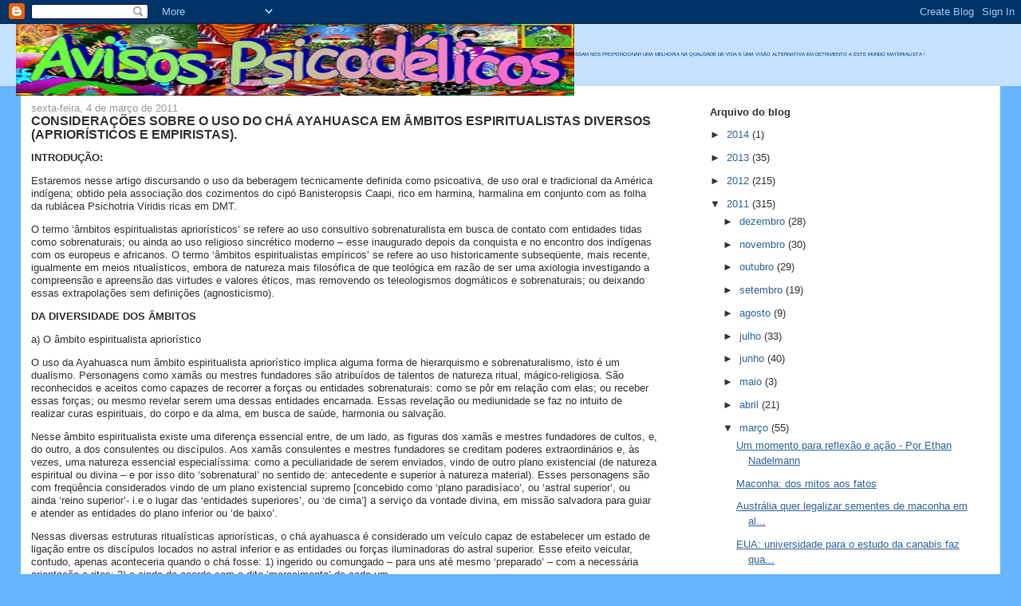

--- FILE ---
content_type: text/html; charset=UTF-8
request_url: https://avisospsicodelicos.blogspot.com/2011/03/consideracoes-sobre-o-uso-do-cha.html
body_size: 21489
content:
<!DOCTYPE html>
<html dir='ltr' xmlns='http://www.w3.org/1999/xhtml' xmlns:b='http://www.google.com/2005/gml/b' xmlns:data='http://www.google.com/2005/gml/data' xmlns:expr='http://www.google.com/2005/gml/expr'>
<!-- Coloque esta tag onde você deseja que o botão +1 seja renderizado -->
<g:plusone annotation='inline'></g:plusone>
<!-- Coloque esta chamada de renderização conforme necessário -->
<script type='text/javascript'>
  window.___gcfg = {lang: 'pt-BR'};

  (function() {
    var po = document.createElement('script'); po.type = 'text/javascript'; po.async = true;
    po.src = 'https://apis.google.com/js/plusone.js';
    var s = document.getElementsByTagName('script')[0]; s.parentNode.insertBefore(po, s);
  })();
</script>
<head>
<link href='https://www.blogger.com/static/v1/widgets/2944754296-widget_css_bundle.css' rel='stylesheet' type='text/css'/>
<meta content='text/html; charset=UTF-8' http-equiv='Content-Type'/>
<meta content='blogger' name='generator'/>
<link href='https://avisospsicodelicos.blogspot.com/favicon.ico' rel='icon' type='image/x-icon'/>
<link href='http://avisospsicodelicos.blogspot.com/2011/03/consideracoes-sobre-o-uso-do-cha.html' rel='canonical'/>
<link rel="alternate" type="application/atom+xml" title="Psicodélico - Atom" href="https://avisospsicodelicos.blogspot.com/feeds/posts/default" />
<link rel="alternate" type="application/rss+xml" title="Psicodélico - RSS" href="https://avisospsicodelicos.blogspot.com/feeds/posts/default?alt=rss" />
<link rel="service.post" type="application/atom+xml" title="Psicodélico - Atom" href="https://www.blogger.com/feeds/3040237557225446663/posts/default" />

<link rel="alternate" type="application/atom+xml" title="Psicodélico - Atom" href="https://avisospsicodelicos.blogspot.com/feeds/2653078398639873222/comments/default" />
<!--Can't find substitution for tag [blog.ieCssRetrofitLinks]-->
<meta content='http://avisospsicodelicos.blogspot.com/2011/03/consideracoes-sobre-o-uso-do-cha.html' property='og:url'/>
<meta content='CONSIDERAÇÕES SOBRE O USO DO CHÁ AYAHUASCA EM ÂMBITOS ESPIRITUALISTAS DIVERSOS (APRIORÍSTICOS E EMPIRISTAS).' property='og:title'/>
<meta content='INTRODUÇÃO:  Estaremos nesse artigo discursando o uso da beberagem tecnicamente definida como psicoativa, de uso oral e tradicional da Améri...' property='og:description'/>
<title>Psicodélico: CONSIDERAÇÕES SOBRE O USO DO CHÁ AYAHUASCA EM ÂMBITOS ESPIRITUALISTAS DIVERSOS (APRIORÍSTICOS E EMPIRISTAS).</title>
<meta content='' name='description'/>
<style id='page-skin-1' type='text/css'><!--
/*
-----------------------------------------------
Blogger Template Style
Name:     Stretch Denim Light
Designer: Darren Delaye
URL:      www.DarrenDelaye.com
Date:     11 Jul 2006
-----------------------------------------------
*/
body {
background: #66B5FF;
margin: 0;
padding: 0px;
font: x-small Verdana, Arial;
text-align: center;
color: #333333;
font-size/* */:/**/small;
font-size: /**/small;
}
a:link {
color: #336699;
}
a:visited {
color: #336699;
}
a img {
border-width: 0;
}
#outer-wrapper {
font: normal normal 100% Verdana, Arial, Sans-serif;;
}
/* Header
----------------------------------------------- */
#header-wrapper {
margin:0;
padding: 0;
background-color: #c4e1ff;
text-align: left;
}
#header {
margin: 0 2%;
background-color: #c4e1ff;
color: #003366;
padding: 0;
font: normal normal 5% Verdana, Arial, Sans-serif;;
position: relative;
}
h1.title {
padding-top: 38px;
margin: 0 1% .1em;
line-height: 1.2em;
font-size: 100%;
}
h1.title a, h1.title a:visited {
color: #003366;
text-decoration: none;
}
#header .description {
display: block;
margin: 0 1%;
padding: 0 0 40px;
line-height: 1.4em;
font-size: 50%;
}
/* Content
----------------------------------------------- */
.clear {
clear: both;
}
#content-wrapper {
margin: 0 2%;
padding: 0 0 15px;
text-align: left;
background-color: #ffffff;
border: 1px solid #ffffff;
border-top: 0;
}
#main-wrapper {
margin-left: 1%;
width: 64%;
float: left;
background-color: #ffffff;
display: inline;       /* fix for doubling margin in IE */
word-wrap: break-word; /* fix for long text breaking sidebar float in IE */
overflow: hidden;      /* fix for long non-text content breaking IE sidebar float */
}
#sidebar-wrapper {
margin-right: 1%;
width: 29%;
float: right;
background-color: #ffffff;
display: inline;       /* fix for doubling margin in IE */
word-wrap: break-word; /* fix for long text breaking sidebar float in IE */
overflow: hidden;      /* fix for long non-text content breaking IE sidebar float */
}
/* Headings
----------------------------------------------- */
h2, h3 {
margin: 0;
}
/* Posts
----------------------------------------------- */
.date-header {
margin: 1.5em 0 0;
font-weight: normal;
color: #999999;
font-size: 100%;
}
.post {
margin: 0 0 1.5em;
padding-bottom: 1.5em;
}
.post-title {
margin: 0;
padding: 0;
font-size: 125%;
font-weight: bold;
line-height: 1.1em;
}
.post-title a, .post-title a:visited, .post-title strong {
text-decoration: none;
color: #333333;
font-weight: bold;
}
.post div {
margin: 0 0 .75em;
line-height: 1.3em;
}
.post-footer {
margin: -.25em 0 0;
color: #333333;
font-size: 87%;
}
.post-footer .span {
margin-right: .3em;
}
.post img, table.tr-caption-container {
padding: 4px;
border: 1px solid #ffffff;
}
.tr-caption-container img {
border: none;
padding: 0;
}
.post blockquote {
margin: 1em 20px;
}
.post blockquote p {
margin: .75em 0;
}
/* Comments
----------------------------------------------- */
#comments h4 {
margin: 1em 0;
color: #999999;
}
#comments h4 strong {
font-size: 110%;
}
#comments-block {
margin: 1em 0 1.5em;
line-height: 1.3em;
}
#comments-block dt {
margin: .5em 0;
}
#comments-block dd {
margin: .25em 0 0;
}
#comments-block dd.comment-footer {
margin: -.25em 0 2em;
line-height: 1.4em;
font-size: 78%;
}
#comments-block dd p {
margin: 0 0 .75em;
}
.deleted-comment {
font-style:italic;
color:gray;
}
.feed-links {
clear: both;
line-height: 2.5em;
}
#blog-pager-newer-link {
float: left;
}
#blog-pager-older-link {
float: right;
}
#blog-pager {
text-align: center;
}
/* Sidebar Content
----------------------------------------------- */
.sidebar h2 {
margin: 1.6em 0 .5em;
padding: 4px 5px;
background-color: #ffffff;
font-size: 100%;
color: #333333;
}
.sidebar ul {
margin: 0;
padding: 0;
list-style: none;
}
.sidebar li {
margin: 0;
padding-top: 0;
padding-right: 0;
padding-bottom: .5em;
padding-left: 15px;
text-indent: -15px;
line-height: 1.5em;
}
.sidebar {
color: #333333;
line-height:1.3em;
}
.sidebar .widget {
margin-bottom: 1em;
}
.sidebar .widget-content {
margin: 0 5px;
}
/* Profile
----------------------------------------------- */
.profile-img {
float: left;
margin-top: 0;
margin-right: 5px;
margin-bottom: 5px;
margin-left: 0;
padding: 4px;
border: 1px solid #ffffff;
}
.profile-data {
margin:0;
text-transform:uppercase;
letter-spacing:.1em;
font-weight: bold;
line-height: 1.6em;
font-size: 78%;
}
.profile-datablock {
margin:.5em 0 .5em;
}
.profile-textblock {
margin: 0.5em 0;
line-height: 1.6em;
}
/* Footer
----------------------------------------------- */
#footer {
clear: both;
text-align: center;
color: #333333;
}
#footer .widget {
margin:.5em;
padding-top: 20px;
font-size: 85%;
line-height: 1.5em;
text-align: left;
}
/** Page structure tweaks for layout editor wireframe */
body#layout #header {
width: 750px;
}

--></style>
<link href='https://www.blogger.com/dyn-css/authorization.css?targetBlogID=3040237557225446663&amp;zx=9162cd52-c0cb-4b37-b8d4-d0d50abb7956' media='none' onload='if(media!=&#39;all&#39;)media=&#39;all&#39;' rel='stylesheet'/><noscript><link href='https://www.blogger.com/dyn-css/authorization.css?targetBlogID=3040237557225446663&amp;zx=9162cd52-c0cb-4b37-b8d4-d0d50abb7956' rel='stylesheet'/></noscript>
<meta name='google-adsense-platform-account' content='ca-host-pub-1556223355139109'/>
<meta name='google-adsense-platform-domain' content='blogspot.com'/>

</head>
<body>
<div class='navbar section' id='navbar'><div class='widget Navbar' data-version='1' id='Navbar1'><script type="text/javascript">
    function setAttributeOnload(object, attribute, val) {
      if(window.addEventListener) {
        window.addEventListener('load',
          function(){ object[attribute] = val; }, false);
      } else {
        window.attachEvent('onload', function(){ object[attribute] = val; });
      }
    }
  </script>
<div id="navbar-iframe-container"></div>
<script type="text/javascript" src="https://apis.google.com/js/platform.js"></script>
<script type="text/javascript">
      gapi.load("gapi.iframes:gapi.iframes.style.bubble", function() {
        if (gapi.iframes && gapi.iframes.getContext) {
          gapi.iframes.getContext().openChild({
              url: 'https://www.blogger.com/navbar/3040237557225446663?po\x3d2653078398639873222\x26origin\x3dhttps://avisospsicodelicos.blogspot.com',
              where: document.getElementById("navbar-iframe-container"),
              id: "navbar-iframe"
          });
        }
      });
    </script><script type="text/javascript">
(function() {
var script = document.createElement('script');
script.type = 'text/javascript';
script.src = '//pagead2.googlesyndication.com/pagead/js/google_top_exp.js';
var head = document.getElementsByTagName('head')[0];
if (head) {
head.appendChild(script);
}})();
</script>
</div></div>
<div id='outer-wrapper'><div id='wrap2'>
<!-- skip links for text browsers -->
<span id='skiplinks' style='display:none;'>
<a href='#main'>skip to main </a> |
      <a href='#sidebar'>skip to sidebar</a>
</span>
<div id='header-wrapper'>
<div class='header section' id='header'><div class='widget Header' data-version='1' id='Header1'>
<div id='header-inner'>
<div class='titlewrapper'>
<h1 class='title'>
<a href='https://avisospsicodelicos.blogspot.com/'>
Psicodélico
</a>
</h1>
</div>
<div class='descriptionwrapper'>
<p class='description'><span>UM BLOG PARA DIVULGAÇÃO DE TEXTOS CIÊNTIFICOS OU NÃO SOBRE A UTILIZAÇÃO DOS PSICODÉLICOS E/OU ENTEÓGENOS !
UM ELOGIO AOS ESTADOS ALTERADOS DE CONSCIÊNCIA E QUE ESSES ESTADOS ALTERADOS POSSAM NOS PROPORCIONAR UMA MELHORIA NA QUALIDADE DE VIDA E UMA VISÃO ALTERNATIVA EM DETRIMENTO A ESTE MUNDO MATERIALISTA !</span></p>
</div>
</div>
</div></div>
</div>
<div id='content-wrapper'>
<div id='crosscol-wrapper' style='text-align:center'>
<div class='crosscol no-items section' id='crosscol'></div>
</div>
<div id='main-wrapper'>
<div class='main section' id='main'><div class='widget Blog' data-version='1' id='Blog1'>
<div class='blog-posts hfeed'>

          <div class="date-outer">
        
<h2 class='date-header'><span>sexta-feira, 4 de março de 2011</span></h2>

          <div class="date-posts">
        
<div class='post-outer'>
<div class='post hentry'>
<a name='2653078398639873222'></a>
<h3 class='post-title entry-title'>
CONSIDERAÇÕES SOBRE O USO DO CHÁ AYAHUASCA EM ÂMBITOS ESPIRITUALISTAS DIVERSOS (APRIORÍSTICOS E EMPIRISTAS).
</h3>
<div class='post-header'>
<div class='post-header-line-1'></div>
</div>
<div class='post-body entry-content' id='post-body-2653078398639873222'>
<p style="font-weight: bold;">INTRODUÇÃO:</p> <p>Estaremos nesse artigo discursando o uso da beberagem tecnicamente definida como psicoativa, de uso oral e tradicional da América indígena; obtido pela associação dos cozimentos do cipó Banisteropsis Caapi, rico em harmina, harmalina em conjunto com as folha da rubiácea Psichotria Viridis ricas em DMT.<br /><span id="more-399"></span></p> <p>O termo &#8216;âmbitos espiritualistas apriorísticos&#8217; se refere ao uso consultivo sobrenaturalista em busca de contato com entidades tidas como sobrenaturais; ou ainda ao uso religioso sincrético moderno &#8211; esse inaugurado depois da conquista e no encontro dos indígenas com os europeus e africanos. O termo &#8216;âmbitos espiritualistas empíricos&#8217; se refere ao uso historicamente subseqüente, mais recente, igualmente em meios ritualísticos, embora de natureza mais filosófica de que teológica em razão de ser uma axiologia investigando a compreensão e apreensão das virtudes e valores éticos, mas removendo os teleologismos dogmáticos e sobrenaturais; ou deixando essas extrapolações sem definições (agnosticismo).</p> <p style="font-weight: bold;">DA DIVERSIDADE DOS ÂMBITOS</p> <p>a) O âmbito espiritualista apriorístico</p> <p>O uso da Ayahuasca num âmbito espiritualista apriorístico implica alguma forma de hierarquismo e sobrenaturalismo, isto é um dualismo. Personagens como xamãs ou mestres fundadores são atribuídos de talentos de natureza ritual, mágico-religiosa. São reconhecidos e aceitos como capazes de recorrer a forças ou entidades sobrenaturais: como se pôr em relação com elas; ou receber essas forças; ou mesmo revelar serem uma dessas entidades encarnada. Essas revelação ou mediunidade se faz no intuito de realizar curas espirituais, do corpo e da alma, em busca de saúde, harmonia ou salvação.</p> <p>Nesse âmbito espiritualista existe uma diferença essencial entre, de um lado, as figuras dos xamãs e mestres fundadores de cultos, e, do outro, a dos consulentes ou discípulos. Aos xamãs consulentes e mestres fundadores se creditam poderes extraordinários e, às vezes, uma natureza essencial especialíssima: como a peculiaridade de serem enviados, vindo de outro plano existencial (de natureza espiritual ou divina &#8211; e por isso dito &#8216;sobrenatural&#8217; no sentido de: antecedente e superior à natureza material). Esses personagens são com freqüência considerados vindo de um plano existencial supremo [concebido como &#8216;plano paradisíaco&#8217;, ou &#8216;astral superior&#8217;, ou ainda &#8216;reino superior&#8217;- i.e o lugar das &#8216;entidades superiores&#8217;, ou &#8216;de cima&#8217;] a serviço da vontade divina, em missão salvadora para guiar e atender as entidades do plano inferior ou &#8216;de baixo&#8217;.</p> <p>Nessas diversas estruturas ritualísticas apriorísticas, o chá ayahuasca é considerado um veículo capaz de estabelecer um estado de ligação entre os discípulos locados no astral inferior e as entidades ou forças iluminadoras do astral superior. Esse efeito veicular, contudo, apenas aconteceria quando o chá fosse: 1) ingerido ou comungado &#8211; para uns até mesmo &#8216;preparado&#8217; &#8211; com a necessária orientação e ritos; 2) e ainda de acordo com o dito &#8216;merecimento&#8217; de cada um.</p> <p>A adequada orientação acima mencionada pode ser, do ponto de vista da sua fenomenologia, de dois modos: orientação diretiva especial e orientação diretiva geral. O que denominamos aqui de &#8216;direção especial&#8217; é uma supervisão mais &#8216;direta&#8217;, isto é ocorrendo na orientação pessoal e específica de um mestre talentoso. Talentoso por duas razões: 1) porque formado ou iniciado nos ritos e mistérios conectivos [ou, ao menos, em contato espiritual e ritualístico com um mestre fundador desencarnado e entendido como capaz de estabelecer essa ligação]; 2) por ter aptidão moral e congruidade própria suficiente para estimular e exortar os discípulos no sentido de galgar a ética necessária à recepção de tal merecimento. O que denominamos aqui de &#8216;direção geral&#8217; é mais indireta i.e se estabelecendo na força mesmo da estrutura ritualística definida por uma linha tradicional ou (e) ensinada, determinada, no passado por um reconhecido mestre fundador. Nesse caso o direcionamento pode ser operar na forma de orações &#8211; preces e ladainhas &#8211; proferidas e cantadas em comum, de acordo com um modelo, ou forma geral predefinida.</p> <p>Em todos os casos, a orientação ou direção é plenamente ritualística: ocorrendo através de uma conjunção desses diversos fatores, seja orientação diretiva especial ou geral, em proporção diversa; de acordo com o merecimento espiritual dos discípulos: fatores que, no fim, pensa-se ultimamente predeterminar os resultados.</p> <p>b) O âmbito espiritualista empirista</p> <p>O uso da Ayahuasca num âmbito espiritualista empirista não se fundamenta na crença de que possa haver conhecimento espiritual proveniente originalmente de fora do âmbito da experiência humana, possível em geral, e natural. Recusa-se (ou na hipótese de existirem, desconsidera-se) a existência de tais princípios esotéricos ou desenhos inteligentes e divinos como ponto de partido de uma busca. Não se creditam razões superiores e divinais em si, no sentido de determinismos puramente sobrenaturais ou supranaturais, oriundos de uma instancia superior e dita precedente ao âmbito da matéria-energia como naturalmente definido pela física. Entende-se que todas as doutrinas foram ultimamente ditadas por alguém.</p> <p>O âmbito espiritualista empirista implica alguma forma de monismo naturalista: uma ausência de hierarquismo essencial ou sobrenaturalismo. Nesse âmbito espiritualista empírico, os personagens equivalentes aos xamãs ou mestres fundadores das abordagens espiritualistas apriorísticas não são entendidos como portadores de talentos mágico-religiosos; nem tampouco se atribuem tais talentos [nem os &#8216;revelam&#8217; - no caso de existirem].</p> <p>Em geral, esses fundadores de movimentos éticos orientadores da ação humana, podem ser reconhecidos e aceitos como indivíduos possuidores de habilidades específicas: como serem capazes de motivar e influenciar pessoas a refletir profundamente; a se pôr em relação de integridade e coerência com elas mesmas; no sentido de evoluir de acordo com uma escolha livre e consciente de valores éticos: no intuito de realizar em si mesmo, por si mesmo, estados melhores de bem estar, de cura psicossomática, de harmonia ou eutimia.</p> <p>Nas estruturas ritualísticas empíricas, o chá ayahuasca é considerado um agente facilitador; um amplificador de perceptividade, por permitir a instalação de um transe fenomenológico capaz &#8211; de acordo com a intenção dos usuários e praticantes &#8211; de estabelecer um estado de consciência ampliado permitindo uma forma de iluminação: no sentido de galgar-se mais autonomia e maioridade nas suas opções existências, escolhas e necessidade de superações. Não se considera existir uma diferença essencial, de natureza espiritual, entre, de um lado, as figuras dos xamãs ou mestres fundadores de cultos, e, do outro, a dos demais integrantes dos movimentos.</p> <p>Nessas estruturas a orientação pode ser dita ativa, mas não diretiva: isso porque: 1) facilitada e estimulada pelo contexto aonde os integrantes concordam em cumprir os rituais de abertura, andamento e fechamento; predispondo-se a aplicar a vontade própria na busca de mais domínio ético; 2) ingerindo o chá psicoativo de acordo com o controle e vontade própria: isso, tanto em termo de freqüência de uso quanto em relação à escolha da quantidade a ser ingerida.</p> <p>A orientação é adequadamente dita orientação ativa não diretiva já que cada participante é 1) considerado como capaz de pôr-se em contato com o mistério mais profundo do estado de ser [essa união psicofísica ou unidade matéria energia, ou ainda essa união de verbo e do nome, do sujeito e do objeto]; 2) ter aptidão de sustentar um padrão de conduta ética resultante de uma escolha e decisão madura, inteligente e consciente.</p> <p>A orientação ativa não diretiva opera na forma de meditação e contemplação buscando um encontro profundo consigo mesmo, com a natureza e com o outro; estudos temáticos; diálogos coordenados ou reflexões espontâneas; atividade simbólica e ritualística. Na pratica, a orientação ativa não diretiva ocorre através de uma conjunção desses diversos fatores, de acordo com a vontade e os acordos deliberados dos participantes.</p> <p style="font-weight: bold;">DA DIVERSIDADE DAS ESTRATÉGIAS</p> <p>a) Estratégias profundas na prática espiritualista e ritualista apriorística:</p> <p>Na prática espiritualista apriorística o embasamento é essencialmente teológico, assim como apoiado com argumentos filosóficos como antes se fazia na escolástica. É evidente que predomina um forte embasamento teológico já que se afirma uma distinção apriorística e dogmática entre um plano ontológico absoluto tido como sobrenatural, e a natureza. O adepto comprometa-se a aceitar &#8211; apesar e até mesmo contra a luz da razão natural &#8211; uma distinção lá aonde de fato não se pode racionalmente distinguir; optando por se dirigir, através de uma escolha cognitiva fideísta, de acordo com a palavra ou orientação categórica das escrituras, ou dos mestres fundadores ou xamãs: compartilhando um sistema de crença, embasado em tradição e ideologia, num ato de confiança e fé.</p> <p>Trata-se de um espiritualismo no sentido forte; i.e com um profundo embasamento idealista e subjetivista, dualista; ou então, semelhante ao do monismo sobrenatural radical originário do hinduismo, ou solipsismo: no qual tudo é imaginado como sendo estruturado além da matéria-energia típica da física profana. Sustentado pela vontade e pensamento divino considerado força ou energia suprema, inteligente e independente, destinada a se recolher e reabsorver à sua forma espiritual original. Nota-se bem, em ambos os casos é mantido uma forma de dualismo histórico ou dinâmico: passando o espírito divino por estados antitéticos, por razões insuficientemente explicadas: as razões próprias e profundas da divindade.</p> <p>Nessa prática espiritualista e ritualista apriorística, advoga-se a existência de um sujeito espiritual encarnado, geralmente imortal, racional, consciente e sensível [espírito ou(e) alma], observando, contatando o mundo objetivo. Um profundo e drástico corte sujeito-objeto é típico do espiritualismo assim definido. Interessante estar ciente que um fenômeno semelhante acontece no positivismo cientifico embora de forma diversa. Para o espiritualismo apriorístico o &#8216;corte&#8217; é ontológico (um espírito na matéria); para o positivismo o &#8216;corte&#8217; é epistemológico ou metodológico: assuma-se a existência de um sujeito dotado de objetividade; embora sem advogar uma separação ontológica.</p> <p>Na prática espiritualista apriorística as abstrações míticas são elevadas ao estatuto de realidade: a natureza é entendia como absolutamente regida a partir de um plano sobrenatural essencial e real que de uma forma ou de outra existe absolutamente. Tenta-se preencher a separação entre os reinos materiais e espirituais pela ascese salvacionista onde: 1) tende-se em busca do sobrenatural através do ritual (e uso do chá místico no âmbito das religiosidades usuárias de ayahuasca); 2) opta-se pela escuta idealística i.e imbuir-se da idéia de um sujeito-transcendente, entendido como alma ou espírito, movido por objetivos codificados em mandamentos revelados; 3) dá-se preferência aos dogmas da doutrinas, sempre predominando, sobre as inferências dos aportes sensoriais mais imediatos tidos como fundamentalmente incertos e muitas vezes ilusórios.</p> <p>b) Estratégias profundas na prática espiritualista e ritualista empirista:</p> <p>Na prática espiritualista e ritualista empirista, o embasamento filosófico predomina e supera o embasamento teológico negando distinção apriorística, dogmática (irracional), entre um plano ontológico absoluto &#8211; tido como sobrenatural &#8211; e a natureza. Nega-se reconhecer uma distinção lá aonde não se pode naturalmente e racionalmente distinguir.</p> <p>Mas apesar disso, não se trata realmente de um &#8216;materialismo&#8217;, ou de algum desdobramento do positivismo: não se advoga a existência de um sujeito racional e sensível observando o mundo objetivo: o corte sujeito-objeto típico do positivismo tende a ser relacional, negociado, até abolido em certas vivencias unitárias: em primeiro lugar em si mesmo, na incapacidade de se distinguir uma fronteira clara e precisa entre o sentimento, a consciência, a emoção e a sensação somática. Em decorrência é abolido o antigo, aristotélico, e moderno corte epistemológico entre o dito &#8216;intelecto racional&#8217; e o &#8216;intelecto sensível&#8217;. Entende-se, antes de tudo, de uma certa forma e num plano mais profundo, que existe &#8216;o ser se auto-observando&#8217;. Mas não se trata tampouco desse monismo acima mencionado e típico do hinduismo (ou solipsismo): existe matéria e energia; as entidades são reais, finitas e separadas.</p> <p>Na prática espiritualista empirista, chega-se na nulidade das projeções humanas racionais em relação ao que é essencial e final, não se busca consolo fazendo das abstrações míticas uma realidade suprema, um &#8216;outro mundo&#8217;: resolve-se deduzir que o cosmos, a natureza universal ou cósmica, é em si mesma absoluta: de uma forma ou de outra existe absolutamente.</p> <p>Portanto, nessa pratica, desfazem-se os cortes e divisões epistemológicas três vezes: não existe uma profunda distinção entre natural e sobrenatural [negando-se o sobrenatural como absoluto]; não existe uma distinção profunda entre o sujeito e o objeto; nem tampouco uma distinção profunda entre o intelecto racional e sensível. Trata-se de uma processologia existencial, onde não se almeja vir a existir num futuro indefinido fora do plano concreto e planetário: tenta-se contribuir para fazer dele o que deveria ser à luz da melhor razão natural e escolhas.</p> <p style="font-weight: bold;">DO ESPAÇO TEMPO DAS CONSECUÇÕES</p> <p>a) Na prática espiritualista apriorística</p> <p>Sendo tudo o que alude ao mundo subjetivo e à cognição entendido como referente a um espírito criado e encarnado a partir um determinismo superior (no caso enviado ao plano existencial-material em busca de re-ligação com a esfera criadora), decorre que um instrumento extraordinário de orientação religiosa necessita ser regularmente e repetidamente usado e aplicado para manter uma boa orientação e contato com a origem assim concebida.</p> <p>Nesse sistema de crença e fé, o estabelecimento ou re-estabelecimento e manutenção da ligação entre os encarnado locados no astral inferior e as entidades ou forças iluminadoras ligadas ao astral superior (&#8216;astral&#8217; é expressão típica dos movimentos ayahuasqueiros) torna-se um dever sagrado compartilhado por mestres e discípulos. Os mestres e responsáveis comprometidos no dever de estabelecer e manter em atividade um âmbito religioso próprio e adequado a essa ligação; os discípulos comprometidos no dever de afirmar presença, colaborar, contribuir eficazmente e praticamente no sustento dessa consecução.</p> <p>Tanto o estimulo doutrinário, exortando a boa conduta moral e social adequada ao acumulo do merecimento necessário a um contato positivo e feliz entre os planos; quanto a freqüência do templo e uso ritualístico do chá &#8211; como veículo regendo a realização mística desse contato &#8211; devem acontecer com regularidade e constância, ao longo de um período de vida suficiente; se possível a vida toda.</p> <p>A eficácia do ritual, como guardião simbólico da porta entre os planos, se realiza no estabelecimento da ligação mística e no acesso à escuta da doutrina em condições entendidas como idéias. A finalidade se concretiza pela prática constante: a fieldade é necessária ao acumulo final e manutenção do merecimento essencial à salvação escatológica: i.e ao destino final do espírito cuja missão é se reintegrar ao plano original no além.</p> <p>b) Na prática espiritualista empirista</p> <p>Em geral, não há, na prática espiritualista e ritualista empirista, dificuldades ontológicas ou naturais extraordinárias impedindo sobremaneira a instalação de um sentimento profundo de união em seu ser e com a natureza: nega-se a possibilidade de se conhecer a existência de um plano sobrenatural; todos já bem sabem o que é &#8216;ser humano&#8217; por experiência própria e imediata.</p> <p>Não se almeja existir fora do plano existencial onde se nasce e surge: tenta-se contribuir para fazer da existência como já se manifesta o que se imagina que deveria ser à luz de uma ética naturalmente razoável. Isso, sem messianismo algum, nem obrigação, apenas por querer e poder: tentando começar por si mesmo: estudando a &#8216;relação&#8217; consigo mesmo, ou mais exatamente a qualidade do &#8216;estar consigo&#8217; em primeiro lugar. Depois a relação com o próximo &#8211; os familiares e os que diretamente convivem; com os colegas; com as pessoas em gerais; com a natureza: sempre em busca de uma maior aceitação, harmonia, eutimia e satisfação conjunta.</p> <p>O fator determinante é a inteligência de reconhecer que na situação existencial real (a impermanência e fluidez de todas as coisas) a melhor opção e certamente zelar, enquanto a vida perdura, por uma convivência e relação sensata &#8211; equilibrada; cordata; respeitosa e pacifica &#8211; com todos os seres. A sessão psicofísica com a substancia psicoativa é um meio para visitar um estado inabitual e surpreendente de percepção e consciência, construindo uma ampliação referencial e existencial [cujo valor só pode ser julgado diretamente e por cada um] servindo de aporto suplementar, de enriquecimento experiencial, a partir de onde se empreende exames renovados e enriquecidos, mais lúcidos, da situação e vivencia atual reavaliando-se principalmente: 1) suas próprias crenças, refletidas em imagens, símbolos e insights; 2) os seus comportamentos, reações, processos e dificuldades de adaptações; 3) os critérios e os valores da sua axiologia ética; 4) as suas atitudes e hábitos.</p> <p>Na prática espiritualista e ritualista empirista, o lado místico, unificador, da experiência permite conhecer a ausência profunda dos cortes epistêmicos &#8211; aparências superficiais e socialmente consagradas &#8211; desvelando-se à luz da razão natural e vivencia: 1) a ligação unitária entre o sistema perceptivo e as visões &#8211; navegando da retina à visão como sugerindo e explicado em outro artigo; 2) a ligação sensível entre as visões e a realidade; 3) entre a natureza e o sujeito &#8211; como ocorre na forte experiência da relatividade do tempo (um momento parece durar uma eternidade, uma sessão parece passar em minutos). O sentido estético ensina a observar de maneira nova e criativa; integrada e harmoniosa; sinestésica; a inteligência ampliada conecta planos antes conceitualmente separados.</p> <p>Todas essas aprendizagens permanecem como conhecimento adquirido por experiencia própria, modificando genericamente todas as relações no sentido de ampliar os valores em termos mais inclusivos e perspectivas mais profundas; na direção de maior harmonia e tolerância. Esse aspeto cognitivo positivo, bem sentido, somado a um comprometimento definido de acordo com uma escolha livre e consciente de valores éticos, permite a instalação de uma aceitação e reconhecimento mais profundo e sereno dos seus próprios talentos e limites; o surgimento um estado de ser mais eutímico, mais completo e assentado, mais satisfatório.</p> <p>Muitas vezes, como o passar do tempo, a experiencia se torna mais firme, basicamente iterativa e recursiva como na natureza o reaparecimento da lua cheia, dos solstícios e equinócios: revisitam-se estados de consciência já atingidos, reencontra-se os conhecidos padrões visionários; a identidade simbólica da sensação de unidade: um sentido vivo e pujante de complementaridade e oposição; uma consciência heraclitiana de fluxo; um sentido de perenidade semelhante ao estado pleno de ser de Parmênides; uma vivencia mítica cíclica: a revisitação aos mesmos arquétipos.</p> <p>O estilo de vivencia mais regenerada e reapresentada pode ser simbolicamente descrito como a visão de uma belíssima, brilhante e estranha &#8216;rosabsoluta&#8217; (uma rosa absoluta). O broto central abrindo, florando e crescendo sem cessar, gerando a renovação da flor em busca do novo; e as pétalas já nascidas e mais antigas se deslocando do centro para periferia, girando para baixo em torno da copa do ser floral, até finalmente murchar e cair adubando a flor: dando ímpetos a novos e infindos recomeços &#8211; infinitos pelo menos no tempo da experiência!</p> <p style="font-weight: bold;">DISCUSSÃO DO PONTO DE VISTA METODOLÓGICO</p> <p>Sobre o uso do chá e rituais nos dois tipos de práticas</p> <p>a) Na prática espiritualista apriorística, a passagem final do dito &#8216;astral inferior&#8217; ao &#8216;superior&#8217; exige uma mudança radical de estado, uma metamorfose, se completando com a morte &#8211; realizando-se eventualmente o desapego ou desencarno terminal; a desejada religação final com a fonte. Nessa teleologia é coerente que tal intento e meta possa exigir a firme manutenção do contato e da ligação com o astral original (inicial) e terminal, através da repetição constante e freqüente das comunhões e sessões.</p> <p>Concebendo-se o uso de chá como um meio privilegiado de ligação com um astral superior e original, radicalmente diverso nas suas operações por ser sobrenatural, há de se imaginar e entender a experiência como um rito essencial de repetição necessária: e isso com uma freqüência proporcional à sede de re-ligação, necessidade de acesse e resoluto desapego e despedida desse mundo ultimamente acidental.</p> <p>b) Na prática espiritualista empirista, vimos que o estado de união é a &#8216;pedra filosofal&#8217; básica e natural, o estado de ser da realidade profunda como já é. Bastando, para se conscientizar disso, enxergar além das aparências superficiais, i.e rompendo decididamente todos os cortes epistêmicos ilusórios através da experiência própria feita de reflexão e percepção sentida e meditada; contemplação. Não há, no espiritualismo empirista a necessidade de almejar deslocar-se em busca de outro estado de ser radicalmente diferente e elevado, sobrenatural, mais apenas administrar melhor o que já se vivencia.</p> <p>Uma vez apreendido a superar essas dicotomias superficiais instala-se uma habilidade natural e espontânea em freqüentar esses fenômenos unificantes sem o uso de chá.</p> <p style="font-weight: bold;">CONSIDERAÇÕES CONCLUSIVAS</p> <p>A metáfora final na prática espiritualista empirista é que o ser humano já está vivendo num âmbito essencialmente misterioso, aonde tudo é de certa forma &#8216;milagre essencial&#8217;, basta despertar para isso. Todas as criaturas são metaforicamente prodígios existenciais, desde uma formiga de complexidade e esplendor considerável até um ser humano. Mas, apesar de igualmente extraordinários e misteriosos nas suas presenças e estado de ser, todos os entes são diversos e singulares; todos com potenciais e limites atinentes à sua própria natureza especifica, ou representação da grandeza e diversidade. A capacidade de apreciar a plenitude e grandeza da unidade e da essência parece ser igualmente satisfatória nos seres humanos conscientes do seu estado de ser humano &#8211; e isso através de técnicas e métodos mais diversos, inúmeras religiosidades; mas desiguais são os seus talentos e limites como entes existentes e finitos: esses talentos e limites definidos basicamente não se modificam bebendo chã psicoativo.</p> <p>Por isso, uma vez reconhecido e vivenciado: em primeiro lugar esse estado de unicidade básica e natural [mas nem sempre naturalmente evidente] com força e grandiosa imponência; uma vez tendo observado a fenomenologia da experiência por um tempo suficiente e variável; uma vez tendo reconhecido e discernido os seus limites e talentos próprios, i.e diferenciar o que pode ser mudado e transformado do que não pode; uma vez sabendo recorrer por si só a estado mais criativo, buscando em si mesmo animo e alegria para melhor viver: o adepto da pratica empirista tende a chega a um ponto conclusivo, ou formativo; em outras palavras a uma resolução na prática do ritual e utilização da bebida: em termo psicodinâmico fecha-se uma gestalt.</p> <p>A conjunção dos três elementos: 1) uma configuração ou contexto libertário e criativo no qual se usa a bebida; 2) um indivíduo usuário sem fortes preconceitos nem apriorismos; 3) a bebida psicoativa em si: parece eventualmente resultar em algo próximo ao máximo benéfico possível nas circunstancias dadas: configura-se uma reunião confortável, uma junção compartilhada à luz do chá, induzida pelo uso inicial da ayahuasca.</p> <p>Enquanto que o adepto das formas apriorísticas de religiosidades necessita aprender as virtudes teológicas como a obediência, a confiança, a fé, a esperança, caridade e constância; o adepto das formas empiristas necessita aprender a gerar outras e antigas virtudes. Nesse caso, trata-se antes de tudo de &#8216;irradiar sentido&#8217; em vez de buscá-lo &#8211; ou no mesmo compasso: é necessário se fortalecer e firmar; adquirir confiança e saber buscar inspiração, criatividade, força &#8211; matéria prima espiritual -, para gerar sentido a cada dia, nas relações: sempre renovando. Faz parte da pratica empirista chegar o tempo de saber quando parar de estar em &#8216;estado de busca&#8217; entrando-se em &#8216;estado de ser&#8217;, simplesmente. Apesar de sempre possíveis aportes novos e de natureza conjunturais, referentes às elaborações criativas de momentos específicos atravessados na vida, o rumo básico, a estrutura ética fundamental resultante de uma escolha profunda: essa deve ser burilada de momento a momento.</p> <p>Em ambos os casos, tanto na religiosidade apriorística quanto empirista, trata-se de uma prática diária, de uma superação, e não essencialmente da apreciação &#8211; agradável ou não &#8211; de um estado privilegiado de ampliação da consciência à luz do chá psicoativo. Uma vez resolvido a ansiedade (relativamente freqüente no inicio da aventura com o chá) de ter de se confrontar com a dúvida e o vazio, o estado inelutável de ser, a tensão entre esse &#8216;infinito impossível&#8217; e esse &#8216;finito incompleto&#8217;, surgem momentos sublimes de paz, o reconhecimento confortável da necessidade de sustentar ou gerar um sentido, seja por si só, de si mesmo, ou com auxilio do grupo e correligionários. Ainda mais quando o estado ampliado de ayahuasqueira já forneceu sinais de ter chegado mais pertos dos limites dos &#8216;mistérios&#8217;: com freqüência, adeptos têm visões mais intensas no começo do uso do chá, e depois menos ou não mais; outros chegam nos seus limites possíveis de vivencia de unicidade; isso, de acordo com os próprios potenciais conferidos pelo estudo das idéias e visão de outros numerosos pesquisadores e filósofos.</p> <p>Em todos os casos, estatisticamente, o uso do chá apenas convém a uma muito pequena fração dos indivíduos que o experimentam: talvez em torno de 1 a 2% nas nossas estimativas referentes a vinte anos de observações. O uso do chá Ayahuasca tende a ser de duração persistente ou continuada nos usuários adeptos das práticas espiritualistas apriorísticas. Inversamente, o uso do mesmo chá tende a ser passageiro ou de mais curta duração nos usuários adeptos das práticas espiritualistas empiristas.</p><p style="font-style: italic; text-align: right;"><span style="font-size:85%;">Artigo original &#8211; Junho 2007 &#8211; Régis Alain Barbier</span></p>
<div style='clear: both;'></div>
</div>
<div class='post-footer'>
<div class='post-footer-line post-footer-line-1'><span class='post-author vcard'>
Postado por
<span class='fn'>
<a href='https://www.blogger.com/profile/05941574663171512699' rel='author' title='author profile'>
Entra Aí
</a>
</span>
</span>
<span class='post-timestamp'>
às
<a class='timestamp-link' href='https://avisospsicodelicos.blogspot.com/2011/03/consideracoes-sobre-o-uso-do-cha.html' rel='bookmark' title='permanent link'><abbr class='published' title='2011-03-04T09:27:00-08:00'>09:27</abbr></a>
</span>
<span class='post-comment-link'>
</span>
<span class='post-icons'>
<span class='item-action'>
<a href='https://www.blogger.com/email-post/3040237557225446663/2653078398639873222' title='Enviar esta postagem'>
<img alt="" class="icon-action" height="13" src="//img1.blogblog.com/img/icon18_email.gif" width="18">
</a>
</span>
<span class='item-control blog-admin pid-472430938'>
<a href='https://www.blogger.com/post-edit.g?blogID=3040237557225446663&postID=2653078398639873222&from=pencil' title='Editar post'>
<img alt='' class='icon-action' height='18' src='https://resources.blogblog.com/img/icon18_edit_allbkg.gif' width='18'/>
</a>
</span>
</span>
<div class='post-share-buttons goog-inline-block'>
<a class='goog-inline-block share-button sb-email' href='https://www.blogger.com/share-post.g?blogID=3040237557225446663&postID=2653078398639873222&target=email' target='_blank' title='Enviar por e-mail'><span class='share-button-link-text'>Enviar por e-mail</span></a><a class='goog-inline-block share-button sb-blog' href='https://www.blogger.com/share-post.g?blogID=3040237557225446663&postID=2653078398639873222&target=blog' onclick='window.open(this.href, "_blank", "height=270,width=475"); return false;' target='_blank' title='Postar no blog!'><span class='share-button-link-text'>Postar no blog!</span></a><a class='goog-inline-block share-button sb-twitter' href='https://www.blogger.com/share-post.g?blogID=3040237557225446663&postID=2653078398639873222&target=twitter' target='_blank' title='Compartilhar no X'><span class='share-button-link-text'>Compartilhar no X</span></a><a class='goog-inline-block share-button sb-facebook' href='https://www.blogger.com/share-post.g?blogID=3040237557225446663&postID=2653078398639873222&target=facebook' onclick='window.open(this.href, "_blank", "height=430,width=640"); return false;' target='_blank' title='Compartilhar no Facebook'><span class='share-button-link-text'>Compartilhar no Facebook</span></a><a class='goog-inline-block share-button sb-pinterest' href='https://www.blogger.com/share-post.g?blogID=3040237557225446663&postID=2653078398639873222&target=pinterest' target='_blank' title='Compartilhar com o Pinterest'><span class='share-button-link-text'>Compartilhar com o Pinterest</span></a>
</div>
</div>
<div class='post-footer-line post-footer-line-2'><span class='post-labels'>
</span>
</div>
<div class='post-footer-line post-footer-line-3'></div>
</div>
</div>
<div class='comments' id='comments'>
<a name='comments'></a>
<h4>Nenhum comentário:</h4>
<div id='Blog1_comments-block-wrapper'>
<dl class='avatar-comment-indent' id='comments-block'>
</dl>
</div>
<p class='comment-footer'>
<a href='https://www.blogger.com/comment/fullpage/post/3040237557225446663/2653078398639873222' onclick=''>Postar um comentário</a>
</p>
</div>
</div>

        </div></div>
      
</div>
<div class='blog-pager' id='blog-pager'>
<span id='blog-pager-newer-link'>
<a class='blog-pager-newer-link' href='https://avisospsicodelicos.blogspot.com/2011/03/algumas-consideracoes-sobre-ayahuasca.html' id='Blog1_blog-pager-newer-link' title='Postagem mais recente'>Postagem mais recente</a>
</span>
<span id='blog-pager-older-link'>
<a class='blog-pager-older-link' href='https://avisospsicodelicos.blogspot.com/2011/03/revista-high-times-2011-02.html' id='Blog1_blog-pager-older-link' title='Postagem mais antiga'>Postagem mais antiga</a>
</span>
<a class='home-link' href='https://avisospsicodelicos.blogspot.com/'>Página inicial</a>
</div>
<div class='clear'></div>
<div class='post-feeds'>
<div class='feed-links'>
Assinar:
<a class='feed-link' href='https://avisospsicodelicos.blogspot.com/feeds/2653078398639873222/comments/default' target='_blank' type='application/atom+xml'>Postar comentários (Atom)</a>
</div>
</div>
</div></div>
</div>
<div id='sidebar-wrapper'>
<div class='sidebar section' id='sidebar'><div class='widget HTML' data-version='1' id='HTML1'>
<div class='widget-content'>
<div id="logodoblog" style="position:absolute; overflow:hidden; top:30px; left:20px;"><a href=" http://avisospsicodelicos.blogspot.com/ " title="Página inicial"><img border="0" width="700px" src=" https://blogger.googleusercontent.com/img/b/R29vZ2xl/AVvXsEgLHuzP1rgUzpFkyKrlPL1Rue698bjOY_I7rJ34k2f5EPVUna_b5hjO4PI4M5KCwGIq415r8-GTXifqfLvKEVkMXZci6f-6t9Z5vcHsxt9atuMNABv_q71kFElDlJsgWR0C71a5UpcGXWKT/s400/Avisos+Psicod%C3%A9licos+-+LOGO.jpg " height="90px"/></a></div>
</div>
<div class='clear'></div>
</div><div class='widget BlogArchive' data-version='1' id='BlogArchive1'>
<h2>Arquivo do blog</h2>
<div class='widget-content'>
<div id='ArchiveList'>
<div id='BlogArchive1_ArchiveList'>
<ul class='hierarchy'>
<li class='archivedate collapsed'>
<a class='toggle' href='javascript:void(0)'>
<span class='zippy'>

        &#9658;&#160;
      
</span>
</a>
<a class='post-count-link' href='https://avisospsicodelicos.blogspot.com/2014/'>
2014
</a>
<span class='post-count' dir='ltr'>(1)</span>
<ul class='hierarchy'>
<li class='archivedate collapsed'>
<a class='toggle' href='javascript:void(0)'>
<span class='zippy'>

        &#9658;&#160;
      
</span>
</a>
<a class='post-count-link' href='https://avisospsicodelicos.blogspot.com/2014/02/'>
fevereiro
</a>
<span class='post-count' dir='ltr'>(1)</span>
</li>
</ul>
</li>
</ul>
<ul class='hierarchy'>
<li class='archivedate collapsed'>
<a class='toggle' href='javascript:void(0)'>
<span class='zippy'>

        &#9658;&#160;
      
</span>
</a>
<a class='post-count-link' href='https://avisospsicodelicos.blogspot.com/2013/'>
2013
</a>
<span class='post-count' dir='ltr'>(35)</span>
<ul class='hierarchy'>
<li class='archivedate collapsed'>
<a class='toggle' href='javascript:void(0)'>
<span class='zippy'>

        &#9658;&#160;
      
</span>
</a>
<a class='post-count-link' href='https://avisospsicodelicos.blogspot.com/2013/02/'>
fevereiro
</a>
<span class='post-count' dir='ltr'>(20)</span>
</li>
</ul>
<ul class='hierarchy'>
<li class='archivedate collapsed'>
<a class='toggle' href='javascript:void(0)'>
<span class='zippy'>

        &#9658;&#160;
      
</span>
</a>
<a class='post-count-link' href='https://avisospsicodelicos.blogspot.com/2013/01/'>
janeiro
</a>
<span class='post-count' dir='ltr'>(15)</span>
</li>
</ul>
</li>
</ul>
<ul class='hierarchy'>
<li class='archivedate collapsed'>
<a class='toggle' href='javascript:void(0)'>
<span class='zippy'>

        &#9658;&#160;
      
</span>
</a>
<a class='post-count-link' href='https://avisospsicodelicos.blogspot.com/2012/'>
2012
</a>
<span class='post-count' dir='ltr'>(215)</span>
<ul class='hierarchy'>
<li class='archivedate collapsed'>
<a class='toggle' href='javascript:void(0)'>
<span class='zippy'>

        &#9658;&#160;
      
</span>
</a>
<a class='post-count-link' href='https://avisospsicodelicos.blogspot.com/2012/09/'>
setembro
</a>
<span class='post-count' dir='ltr'>(19)</span>
</li>
</ul>
<ul class='hierarchy'>
<li class='archivedate collapsed'>
<a class='toggle' href='javascript:void(0)'>
<span class='zippy'>

        &#9658;&#160;
      
</span>
</a>
<a class='post-count-link' href='https://avisospsicodelicos.blogspot.com/2012/08/'>
agosto
</a>
<span class='post-count' dir='ltr'>(35)</span>
</li>
</ul>
<ul class='hierarchy'>
<li class='archivedate collapsed'>
<a class='toggle' href='javascript:void(0)'>
<span class='zippy'>

        &#9658;&#160;
      
</span>
</a>
<a class='post-count-link' href='https://avisospsicodelicos.blogspot.com/2012/07/'>
julho
</a>
<span class='post-count' dir='ltr'>(40)</span>
</li>
</ul>
<ul class='hierarchy'>
<li class='archivedate collapsed'>
<a class='toggle' href='javascript:void(0)'>
<span class='zippy'>

        &#9658;&#160;
      
</span>
</a>
<a class='post-count-link' href='https://avisospsicodelicos.blogspot.com/2012/06/'>
junho
</a>
<span class='post-count' dir='ltr'>(25)</span>
</li>
</ul>
<ul class='hierarchy'>
<li class='archivedate collapsed'>
<a class='toggle' href='javascript:void(0)'>
<span class='zippy'>

        &#9658;&#160;
      
</span>
</a>
<a class='post-count-link' href='https://avisospsicodelicos.blogspot.com/2012/05/'>
maio
</a>
<span class='post-count' dir='ltr'>(21)</span>
</li>
</ul>
<ul class='hierarchy'>
<li class='archivedate collapsed'>
<a class='toggle' href='javascript:void(0)'>
<span class='zippy'>

        &#9658;&#160;
      
</span>
</a>
<a class='post-count-link' href='https://avisospsicodelicos.blogspot.com/2012/04/'>
abril
</a>
<span class='post-count' dir='ltr'>(30)</span>
</li>
</ul>
<ul class='hierarchy'>
<li class='archivedate collapsed'>
<a class='toggle' href='javascript:void(0)'>
<span class='zippy'>

        &#9658;&#160;
      
</span>
</a>
<a class='post-count-link' href='https://avisospsicodelicos.blogspot.com/2012/03/'>
março
</a>
<span class='post-count' dir='ltr'>(29)</span>
</li>
</ul>
<ul class='hierarchy'>
<li class='archivedate collapsed'>
<a class='toggle' href='javascript:void(0)'>
<span class='zippy'>

        &#9658;&#160;
      
</span>
</a>
<a class='post-count-link' href='https://avisospsicodelicos.blogspot.com/2012/02/'>
fevereiro
</a>
<span class='post-count' dir='ltr'>(5)</span>
</li>
</ul>
<ul class='hierarchy'>
<li class='archivedate collapsed'>
<a class='toggle' href='javascript:void(0)'>
<span class='zippy'>

        &#9658;&#160;
      
</span>
</a>
<a class='post-count-link' href='https://avisospsicodelicos.blogspot.com/2012/01/'>
janeiro
</a>
<span class='post-count' dir='ltr'>(11)</span>
</li>
</ul>
</li>
</ul>
<ul class='hierarchy'>
<li class='archivedate expanded'>
<a class='toggle' href='javascript:void(0)'>
<span class='zippy toggle-open'>

        &#9660;&#160;
      
</span>
</a>
<a class='post-count-link' href='https://avisospsicodelicos.blogspot.com/2011/'>
2011
</a>
<span class='post-count' dir='ltr'>(315)</span>
<ul class='hierarchy'>
<li class='archivedate collapsed'>
<a class='toggle' href='javascript:void(0)'>
<span class='zippy'>

        &#9658;&#160;
      
</span>
</a>
<a class='post-count-link' href='https://avisospsicodelicos.blogspot.com/2011/12/'>
dezembro
</a>
<span class='post-count' dir='ltr'>(28)</span>
</li>
</ul>
<ul class='hierarchy'>
<li class='archivedate collapsed'>
<a class='toggle' href='javascript:void(0)'>
<span class='zippy'>

        &#9658;&#160;
      
</span>
</a>
<a class='post-count-link' href='https://avisospsicodelicos.blogspot.com/2011/11/'>
novembro
</a>
<span class='post-count' dir='ltr'>(30)</span>
</li>
</ul>
<ul class='hierarchy'>
<li class='archivedate collapsed'>
<a class='toggle' href='javascript:void(0)'>
<span class='zippy'>

        &#9658;&#160;
      
</span>
</a>
<a class='post-count-link' href='https://avisospsicodelicos.blogspot.com/2011/10/'>
outubro
</a>
<span class='post-count' dir='ltr'>(29)</span>
</li>
</ul>
<ul class='hierarchy'>
<li class='archivedate collapsed'>
<a class='toggle' href='javascript:void(0)'>
<span class='zippy'>

        &#9658;&#160;
      
</span>
</a>
<a class='post-count-link' href='https://avisospsicodelicos.blogspot.com/2011/09/'>
setembro
</a>
<span class='post-count' dir='ltr'>(19)</span>
</li>
</ul>
<ul class='hierarchy'>
<li class='archivedate collapsed'>
<a class='toggle' href='javascript:void(0)'>
<span class='zippy'>

        &#9658;&#160;
      
</span>
</a>
<a class='post-count-link' href='https://avisospsicodelicos.blogspot.com/2011/08/'>
agosto
</a>
<span class='post-count' dir='ltr'>(9)</span>
</li>
</ul>
<ul class='hierarchy'>
<li class='archivedate collapsed'>
<a class='toggle' href='javascript:void(0)'>
<span class='zippy'>

        &#9658;&#160;
      
</span>
</a>
<a class='post-count-link' href='https://avisospsicodelicos.blogspot.com/2011/07/'>
julho
</a>
<span class='post-count' dir='ltr'>(33)</span>
</li>
</ul>
<ul class='hierarchy'>
<li class='archivedate collapsed'>
<a class='toggle' href='javascript:void(0)'>
<span class='zippy'>

        &#9658;&#160;
      
</span>
</a>
<a class='post-count-link' href='https://avisospsicodelicos.blogspot.com/2011/06/'>
junho
</a>
<span class='post-count' dir='ltr'>(40)</span>
</li>
</ul>
<ul class='hierarchy'>
<li class='archivedate collapsed'>
<a class='toggle' href='javascript:void(0)'>
<span class='zippy'>

        &#9658;&#160;
      
</span>
</a>
<a class='post-count-link' href='https://avisospsicodelicos.blogspot.com/2011/05/'>
maio
</a>
<span class='post-count' dir='ltr'>(3)</span>
</li>
</ul>
<ul class='hierarchy'>
<li class='archivedate collapsed'>
<a class='toggle' href='javascript:void(0)'>
<span class='zippy'>

        &#9658;&#160;
      
</span>
</a>
<a class='post-count-link' href='https://avisospsicodelicos.blogspot.com/2011/04/'>
abril
</a>
<span class='post-count' dir='ltr'>(21)</span>
</li>
</ul>
<ul class='hierarchy'>
<li class='archivedate expanded'>
<a class='toggle' href='javascript:void(0)'>
<span class='zippy toggle-open'>

        &#9660;&#160;
      
</span>
</a>
<a class='post-count-link' href='https://avisospsicodelicos.blogspot.com/2011/03/'>
março
</a>
<span class='post-count' dir='ltr'>(55)</span>
<ul class='posts'>
<li><a href='https://avisospsicodelicos.blogspot.com/2011/03/um-momento-para-reflexao-e-acao-por.html'>Um momento para reflexão e ação - Por Ethan Nadelmann</a></li>
<li><a href='https://avisospsicodelicos.blogspot.com/2011/03/maconha-dos-mitos-aos-fatos.html'>Maconha: dos mitos aos fatos</a></li>
<li><a href='https://avisospsicodelicos.blogspot.com/2011/03/australia-quer-legalizar-sementes-de.html'>Austrália quer legalizar sementes de maconha em al...</a></li>
<li><a href='https://avisospsicodelicos.blogspot.com/2011/03/eua-universidade-para-o-estudo-da.html'>EUA: universidade para o estudo da canabis faz qua...</a></li>
<li><a href='https://avisospsicodelicos.blogspot.com/2011/03/maria-lucia-karam-fala-sobre-carta-da.html'>Maria Lucia Karam fala sobre Carta da Comissão Bra...</a></li>
<li><a href='https://avisospsicodelicos.blogspot.com/2011/03/henrique-carneiro-comenta-carta-da.html'>Henrique Carneiro comenta a carta da Comissão Bras...</a></li>
<li><a href='https://avisospsicodelicos.blogspot.com/2011/03/leia-integra-da-versao-condensada-do.html'>Já está na hora de debater e inovar - Comissão Bra...</a></li>
<li><a href='https://avisospsicodelicos.blogspot.com/2011/03/proibir-e-legal.html'>Proibir é legal?</a></li>
<li><a href='https://avisospsicodelicos.blogspot.com/2011/03/maconha-medicinal-os-simpsons.html'>Maconha Medicinal - Os Simpsons</a></li>
<li><a href='https://avisospsicodelicos.blogspot.com/2011/03/hommer.html'>Homer Simpson a favor da Legalização da Maconha</a></li>
<li><a href='https://avisospsicodelicos.blogspot.com/2011/03/jose-roberto-godoy-rumo-brasilia.html'>José Roberto Godoy &#8211; Rumo a Brasília</a></li>
<li><a href='https://avisospsicodelicos.blogspot.com/2011/03/abaixo-assinado-5890-liberdade-para.html'>Abaixo-Assinado (#5890): Liberdade para José Rober...</a></li>
<li><a href='https://avisospsicodelicos.blogspot.com/2011/03/de-testemunha-acusado-minha.html'>De Testemunha a Acusado: Minha participação na Aud...</a></li>
<li><a href='https://avisospsicodelicos.blogspot.com/2011/03/dilemas-revista-de-estudos-de-conflito.html'>Dilemas &#8211; revista de estudos de conflito e control...</a></li>
<li><a href='https://avisospsicodelicos.blogspot.com/2011/03/alice-na-terra-dos-acidos-alice-in.html'>Alice Na Terra Dos Ácidos - Alice In Acidland - 1968</a></li>
<li><a href='https://avisospsicodelicos.blogspot.com/2011/03/pai-do-psicodelismo-viaja-por-suas.html'>Pai do psicodelismo viaja por suas memórias</a></li>
<li><a href='https://avisospsicodelicos.blogspot.com/2011/03/nimbin-vilarejo-hippie-australiano.html'>Nimbin: vilarejo hippie Australiano</a></li>
<li><a href='https://avisospsicodelicos.blogspot.com/2011/03/livro-retrata-os-20-anos-do-trance.html'>Livro retrata os 20 anos do Trance Psicodélico</a></li>
<li><a href='https://avisospsicodelicos.blogspot.com/2011/03/cookies-de-maconha-viram-febre-em.html'>Cookies de maconha viram febre em balada de Buenos...</a></li>
<li><a href='https://avisospsicodelicos.blogspot.com/2011/03/ayahuasca-e-depressao.html'>Ayahuasca e depressão</a></li>
<li><a href='https://avisospsicodelicos.blogspot.com/2011/03/filme-download-cheech-e-chong-queimando.html'>Filme Download - Cheech e Chong - QUEIMANDO TUDO (...</a></li>
<li><a href='https://avisospsicodelicos.blogspot.com/2011/03/avisos-psicodelicos-04-anos.html'>AVISOS PSICODÉLICOS - 04 ANOS !!!</a></li>
<li><a href='https://avisospsicodelicos.blogspot.com/2011/03/entrevista-com-o-neurocientista-sidarta.html'>Entrevista com o Neurocientista Sidarta Ribeiro</a></li>
<li><a href='https://avisospsicodelicos.blogspot.com/2011/03/cannabis-e-enteogenica-ou-nao.html'>A Cannabis é Enteogênica ou não?</a></li>
<li><a href='https://avisospsicodelicos.blogspot.com/2011/03/jack-kerouac-rei-dos-beats-king-of.html'>Jack Kerouac - Rei Dos Beats - King Of The Beats -...</a></li>
<li><a href='https://avisospsicodelicos.blogspot.com/2011/03/competicao-no-mercado-de-drogas.html'>Competição no mercado de drogas alimenta violência...</a></li>
<li><a href='https://avisospsicodelicos.blogspot.com/2011/03/em-blog-sting-pede-liberacao-da-maconha.html'>Em blog, Sting pede liberação da maconha e fim da ...</a></li>
<li><a href='https://avisospsicodelicos.blogspot.com/2011/03/usuarios-consomem-lsd-pelo-globo-ocular.html'>Usuários consomem LSD pelo globo ocular na Espanha</a></li>
<li><a href='https://avisospsicodelicos.blogspot.com/2011/03/droga-legal-miau-miau-mata-dois-jovens.html'>Droga legal &#39;miau-miau&#39; mata dois jovens e causa p...</a></li>
<li><a href='https://avisospsicodelicos.blogspot.com/2011/03/weeds-1-temporada-download.html'>Weeds - 1ª temporada [Download]</a></li>
<li><a href='https://avisospsicodelicos.blogspot.com/2011/03/alquimia-da-manga-rosa.html'>Alquimia: da Manga à Rosa.</a></li>
<li><a href='https://avisospsicodelicos.blogspot.com/2011/03/ayahuasca-e-psiquiatria-entrevista-com.html'>AYAHUASCA E PSIQUIATRIA - Entrevista com o Drº Eli...</a></li>
<li><a href='https://avisospsicodelicos.blogspot.com/2011/03/oito-circuitos-da-consciencia.html'>Oito Circuitos da Consciência</a></li>
<li><a href='https://avisospsicodelicos.blogspot.com/2011/03/uma-imagem-vale-mais-que-mil-palavras.html'>Uma imagem vale mais que mil palavras !!</a></li>
<li><a href='https://avisospsicodelicos.blogspot.com/2011/03/mindscape-of-alan-moore.html'>The Mindscape of Alan Moore</a></li>
<li><a href='https://avisospsicodelicos.blogspot.com/2011/03/o-uso-do-fumo-nos-terreiros-de-umbanda.html'>O USO DO FUMO NOS TERREIROS DE UMBANDA</a></li>
<li><a href='https://avisospsicodelicos.blogspot.com/2011/03/ayahuasca-o-contexto-xamanico.html'>AYAHUASCA: O &quot;CONTEXTO XAMÂNICO&quot;</a></li>
<li><a href='https://avisospsicodelicos.blogspot.com/2011/03/salto-quantico-de-consciencia.html'>Salto Quântico de Consciência</a></li>
<li><a href='https://avisospsicodelicos.blogspot.com/2011/03/xamas-urbanos.html'>XAMÃS URBANOS</a></li>
<li><a href='https://avisospsicodelicos.blogspot.com/2011/03/soma-ou-ayahuasca.html'>SOMA OU AYAHUASCA</a></li>
<li><a href='https://avisospsicodelicos.blogspot.com/2011/03/universidade-gaia.html'>UNIVERSIDADE GAIA</a></li>
<li><a href='https://avisospsicodelicos.blogspot.com/2011/03/o-yage-entre-os-gnosticos.html'>O YAGÉ ENTRE OS GNÓSTICOS</a></li>
<li><a href='https://avisospsicodelicos.blogspot.com/2011/03/algumas-consideracoes-sobre-ayahuasca.html'>Algumas considerações sobre a Ayahuasca</a></li>
<li><a href='https://avisospsicodelicos.blogspot.com/2011/03/consideracoes-sobre-o-uso-do-cha.html'>CONSIDERAÇÕES SOBRE O USO DO CHÁ AYAHUASCA EM ÂMBI...</a></li>
<li><a href='https://avisospsicodelicos.blogspot.com/2011/03/revista-high-times-2011-02.html'>[Revista] High Times (2011-02)</a></li>
<li><a href='https://avisospsicodelicos.blogspot.com/2011/03/lsd-e-robert-crumb-texto-do-livro-minha.html'>LSD e Robert Crumb - Texto do Livro &quot;Minha Vida&quot;</a></li>
<li><a href='https://avisospsicodelicos.blogspot.com/2011/03/um-relato-sobre-uso-de-salvia-divinorum.html'>Um Relato sobre uso de Salvia Divinorum!</a></li>
<li><a href='https://avisospsicodelicos.blogspot.com/2011/03/reportagem-antiga-da-revista-manchete.html'>Reportagem Antiga da Revista Manchete - Seita Secr...</a></li>
<li><a href='https://avisospsicodelicos.blogspot.com/2011/03/texto-retirado-do-livro-growing-gourmet.html'>Texto retirado do livro &quot;Growing Gourmet and Medic...</a></li>
<li><a href='https://avisospsicodelicos.blogspot.com/2011/03/amanita-muscaria-como-plantadeus-soma.html'>Amanita Muscaria como a Planta/Deus Soma do Rigveda</a></li>
<li><a href='https://avisospsicodelicos.blogspot.com/2011/03/cogumelos-alucinogenos-no-mexico-uma.html'>Cogumelos alucinógenos no México: uma visão geral</a></li>
<li><a href='https://avisospsicodelicos.blogspot.com/2011/03/drogas-nem-vicios-nem-virtudes.html'>Drogas: nem vícios nem virtudes</a></li>
<li><a href='https://avisospsicodelicos.blogspot.com/2011/03/livro-o-evangelho-segundo-sebastiao.html'>Livro  -  O Evangelho Segundo Sebastião Mota</a></li>
<li><a href='https://avisospsicodelicos.blogspot.com/2011/03/livro-as-portas-da-percepcao-aldous.html'>Livro As portas da percepção - Aldous Huxley [Down...</a></li>
<li><a href='https://avisospsicodelicos.blogspot.com/2011/03/livro-moksha-aldous-huxley-download.html'>Livro Moksha - Aldous Huxley [Download]</a></li>
</ul>
</li>
</ul>
<ul class='hierarchy'>
<li class='archivedate collapsed'>
<a class='toggle' href='javascript:void(0)'>
<span class='zippy'>

        &#9658;&#160;
      
</span>
</a>
<a class='post-count-link' href='https://avisospsicodelicos.blogspot.com/2011/02/'>
fevereiro
</a>
<span class='post-count' dir='ltr'>(27)</span>
</li>
</ul>
<ul class='hierarchy'>
<li class='archivedate collapsed'>
<a class='toggle' href='javascript:void(0)'>
<span class='zippy'>

        &#9658;&#160;
      
</span>
</a>
<a class='post-count-link' href='https://avisospsicodelicos.blogspot.com/2011/01/'>
janeiro
</a>
<span class='post-count' dir='ltr'>(21)</span>
</li>
</ul>
</li>
</ul>
<ul class='hierarchy'>
<li class='archivedate collapsed'>
<a class='toggle' href='javascript:void(0)'>
<span class='zippy'>

        &#9658;&#160;
      
</span>
</a>
<a class='post-count-link' href='https://avisospsicodelicos.blogspot.com/2010/'>
2010
</a>
<span class='post-count' dir='ltr'>(105)</span>
<ul class='hierarchy'>
<li class='archivedate collapsed'>
<a class='toggle' href='javascript:void(0)'>
<span class='zippy'>

        &#9658;&#160;
      
</span>
</a>
<a class='post-count-link' href='https://avisospsicodelicos.blogspot.com/2010/12/'>
dezembro
</a>
<span class='post-count' dir='ltr'>(29)</span>
</li>
</ul>
<ul class='hierarchy'>
<li class='archivedate collapsed'>
<a class='toggle' href='javascript:void(0)'>
<span class='zippy'>

        &#9658;&#160;
      
</span>
</a>
<a class='post-count-link' href='https://avisospsicodelicos.blogspot.com/2010/11/'>
novembro
</a>
<span class='post-count' dir='ltr'>(9)</span>
</li>
</ul>
<ul class='hierarchy'>
<li class='archivedate collapsed'>
<a class='toggle' href='javascript:void(0)'>
<span class='zippy'>

        &#9658;&#160;
      
</span>
</a>
<a class='post-count-link' href='https://avisospsicodelicos.blogspot.com/2010/10/'>
outubro
</a>
<span class='post-count' dir='ltr'>(22)</span>
</li>
</ul>
<ul class='hierarchy'>
<li class='archivedate collapsed'>
<a class='toggle' href='javascript:void(0)'>
<span class='zippy'>

        &#9658;&#160;
      
</span>
</a>
<a class='post-count-link' href='https://avisospsicodelicos.blogspot.com/2010/09/'>
setembro
</a>
<span class='post-count' dir='ltr'>(6)</span>
</li>
</ul>
<ul class='hierarchy'>
<li class='archivedate collapsed'>
<a class='toggle' href='javascript:void(0)'>
<span class='zippy'>

        &#9658;&#160;
      
</span>
</a>
<a class='post-count-link' href='https://avisospsicodelicos.blogspot.com/2010/08/'>
agosto
</a>
<span class='post-count' dir='ltr'>(12)</span>
</li>
</ul>
<ul class='hierarchy'>
<li class='archivedate collapsed'>
<a class='toggle' href='javascript:void(0)'>
<span class='zippy'>

        &#9658;&#160;
      
</span>
</a>
<a class='post-count-link' href='https://avisospsicodelicos.blogspot.com/2010/07/'>
julho
</a>
<span class='post-count' dir='ltr'>(2)</span>
</li>
</ul>
<ul class='hierarchy'>
<li class='archivedate collapsed'>
<a class='toggle' href='javascript:void(0)'>
<span class='zippy'>

        &#9658;&#160;
      
</span>
</a>
<a class='post-count-link' href='https://avisospsicodelicos.blogspot.com/2010/06/'>
junho
</a>
<span class='post-count' dir='ltr'>(2)</span>
</li>
</ul>
<ul class='hierarchy'>
<li class='archivedate collapsed'>
<a class='toggle' href='javascript:void(0)'>
<span class='zippy'>

        &#9658;&#160;
      
</span>
</a>
<a class='post-count-link' href='https://avisospsicodelicos.blogspot.com/2010/05/'>
maio
</a>
<span class='post-count' dir='ltr'>(1)</span>
</li>
</ul>
<ul class='hierarchy'>
<li class='archivedate collapsed'>
<a class='toggle' href='javascript:void(0)'>
<span class='zippy'>

        &#9658;&#160;
      
</span>
</a>
<a class='post-count-link' href='https://avisospsicodelicos.blogspot.com/2010/04/'>
abril
</a>
<span class='post-count' dir='ltr'>(2)</span>
</li>
</ul>
<ul class='hierarchy'>
<li class='archivedate collapsed'>
<a class='toggle' href='javascript:void(0)'>
<span class='zippy'>

        &#9658;&#160;
      
</span>
</a>
<a class='post-count-link' href='https://avisospsicodelicos.blogspot.com/2010/03/'>
março
</a>
<span class='post-count' dir='ltr'>(11)</span>
</li>
</ul>
<ul class='hierarchy'>
<li class='archivedate collapsed'>
<a class='toggle' href='javascript:void(0)'>
<span class='zippy'>

        &#9658;&#160;
      
</span>
</a>
<a class='post-count-link' href='https://avisospsicodelicos.blogspot.com/2010/02/'>
fevereiro
</a>
<span class='post-count' dir='ltr'>(4)</span>
</li>
</ul>
<ul class='hierarchy'>
<li class='archivedate collapsed'>
<a class='toggle' href='javascript:void(0)'>
<span class='zippy'>

        &#9658;&#160;
      
</span>
</a>
<a class='post-count-link' href='https://avisospsicodelicos.blogspot.com/2010/01/'>
janeiro
</a>
<span class='post-count' dir='ltr'>(5)</span>
</li>
</ul>
</li>
</ul>
<ul class='hierarchy'>
<li class='archivedate collapsed'>
<a class='toggle' href='javascript:void(0)'>
<span class='zippy'>

        &#9658;&#160;
      
</span>
</a>
<a class='post-count-link' href='https://avisospsicodelicos.blogspot.com/2009/'>
2009
</a>
<span class='post-count' dir='ltr'>(64)</span>
<ul class='hierarchy'>
<li class='archivedate collapsed'>
<a class='toggle' href='javascript:void(0)'>
<span class='zippy'>

        &#9658;&#160;
      
</span>
</a>
<a class='post-count-link' href='https://avisospsicodelicos.blogspot.com/2009/12/'>
dezembro
</a>
<span class='post-count' dir='ltr'>(6)</span>
</li>
</ul>
<ul class='hierarchy'>
<li class='archivedate collapsed'>
<a class='toggle' href='javascript:void(0)'>
<span class='zippy'>

        &#9658;&#160;
      
</span>
</a>
<a class='post-count-link' href='https://avisospsicodelicos.blogspot.com/2009/11/'>
novembro
</a>
<span class='post-count' dir='ltr'>(5)</span>
</li>
</ul>
<ul class='hierarchy'>
<li class='archivedate collapsed'>
<a class='toggle' href='javascript:void(0)'>
<span class='zippy'>

        &#9658;&#160;
      
</span>
</a>
<a class='post-count-link' href='https://avisospsicodelicos.blogspot.com/2009/10/'>
outubro
</a>
<span class='post-count' dir='ltr'>(3)</span>
</li>
</ul>
<ul class='hierarchy'>
<li class='archivedate collapsed'>
<a class='toggle' href='javascript:void(0)'>
<span class='zippy'>

        &#9658;&#160;
      
</span>
</a>
<a class='post-count-link' href='https://avisospsicodelicos.blogspot.com/2009/09/'>
setembro
</a>
<span class='post-count' dir='ltr'>(5)</span>
</li>
</ul>
<ul class='hierarchy'>
<li class='archivedate collapsed'>
<a class='toggle' href='javascript:void(0)'>
<span class='zippy'>

        &#9658;&#160;
      
</span>
</a>
<a class='post-count-link' href='https://avisospsicodelicos.blogspot.com/2009/08/'>
agosto
</a>
<span class='post-count' dir='ltr'>(7)</span>
</li>
</ul>
<ul class='hierarchy'>
<li class='archivedate collapsed'>
<a class='toggle' href='javascript:void(0)'>
<span class='zippy'>

        &#9658;&#160;
      
</span>
</a>
<a class='post-count-link' href='https://avisospsicodelicos.blogspot.com/2009/07/'>
julho
</a>
<span class='post-count' dir='ltr'>(9)</span>
</li>
</ul>
<ul class='hierarchy'>
<li class='archivedate collapsed'>
<a class='toggle' href='javascript:void(0)'>
<span class='zippy'>

        &#9658;&#160;
      
</span>
</a>
<a class='post-count-link' href='https://avisospsicodelicos.blogspot.com/2009/06/'>
junho
</a>
<span class='post-count' dir='ltr'>(6)</span>
</li>
</ul>
<ul class='hierarchy'>
<li class='archivedate collapsed'>
<a class='toggle' href='javascript:void(0)'>
<span class='zippy'>

        &#9658;&#160;
      
</span>
</a>
<a class='post-count-link' href='https://avisospsicodelicos.blogspot.com/2009/05/'>
maio
</a>
<span class='post-count' dir='ltr'>(3)</span>
</li>
</ul>
<ul class='hierarchy'>
<li class='archivedate collapsed'>
<a class='toggle' href='javascript:void(0)'>
<span class='zippy'>

        &#9658;&#160;
      
</span>
</a>
<a class='post-count-link' href='https://avisospsicodelicos.blogspot.com/2009/04/'>
abril
</a>
<span class='post-count' dir='ltr'>(2)</span>
</li>
</ul>
<ul class='hierarchy'>
<li class='archivedate collapsed'>
<a class='toggle' href='javascript:void(0)'>
<span class='zippy'>

        &#9658;&#160;
      
</span>
</a>
<a class='post-count-link' href='https://avisospsicodelicos.blogspot.com/2009/03/'>
março
</a>
<span class='post-count' dir='ltr'>(1)</span>
</li>
</ul>
<ul class='hierarchy'>
<li class='archivedate collapsed'>
<a class='toggle' href='javascript:void(0)'>
<span class='zippy'>

        &#9658;&#160;
      
</span>
</a>
<a class='post-count-link' href='https://avisospsicodelicos.blogspot.com/2009/02/'>
fevereiro
</a>
<span class='post-count' dir='ltr'>(3)</span>
</li>
</ul>
<ul class='hierarchy'>
<li class='archivedate collapsed'>
<a class='toggle' href='javascript:void(0)'>
<span class='zippy'>

        &#9658;&#160;
      
</span>
</a>
<a class='post-count-link' href='https://avisospsicodelicos.blogspot.com/2009/01/'>
janeiro
</a>
<span class='post-count' dir='ltr'>(14)</span>
</li>
</ul>
</li>
</ul>
<ul class='hierarchy'>
<li class='archivedate collapsed'>
<a class='toggle' href='javascript:void(0)'>
<span class='zippy'>

        &#9658;&#160;
      
</span>
</a>
<a class='post-count-link' href='https://avisospsicodelicos.blogspot.com/2008/'>
2008
</a>
<span class='post-count' dir='ltr'>(38)</span>
<ul class='hierarchy'>
<li class='archivedate collapsed'>
<a class='toggle' href='javascript:void(0)'>
<span class='zippy'>

        &#9658;&#160;
      
</span>
</a>
<a class='post-count-link' href='https://avisospsicodelicos.blogspot.com/2008/11/'>
novembro
</a>
<span class='post-count' dir='ltr'>(1)</span>
</li>
</ul>
<ul class='hierarchy'>
<li class='archivedate collapsed'>
<a class='toggle' href='javascript:void(0)'>
<span class='zippy'>

        &#9658;&#160;
      
</span>
</a>
<a class='post-count-link' href='https://avisospsicodelicos.blogspot.com/2008/10/'>
outubro
</a>
<span class='post-count' dir='ltr'>(3)</span>
</li>
</ul>
<ul class='hierarchy'>
<li class='archivedate collapsed'>
<a class='toggle' href='javascript:void(0)'>
<span class='zippy'>

        &#9658;&#160;
      
</span>
</a>
<a class='post-count-link' href='https://avisospsicodelicos.blogspot.com/2008/09/'>
setembro
</a>
<span class='post-count' dir='ltr'>(4)</span>
</li>
</ul>
<ul class='hierarchy'>
<li class='archivedate collapsed'>
<a class='toggle' href='javascript:void(0)'>
<span class='zippy'>

        &#9658;&#160;
      
</span>
</a>
<a class='post-count-link' href='https://avisospsicodelicos.blogspot.com/2008/08/'>
agosto
</a>
<span class='post-count' dir='ltr'>(1)</span>
</li>
</ul>
<ul class='hierarchy'>
<li class='archivedate collapsed'>
<a class='toggle' href='javascript:void(0)'>
<span class='zippy'>

        &#9658;&#160;
      
</span>
</a>
<a class='post-count-link' href='https://avisospsicodelicos.blogspot.com/2008/07/'>
julho
</a>
<span class='post-count' dir='ltr'>(6)</span>
</li>
</ul>
<ul class='hierarchy'>
<li class='archivedate collapsed'>
<a class='toggle' href='javascript:void(0)'>
<span class='zippy'>

        &#9658;&#160;
      
</span>
</a>
<a class='post-count-link' href='https://avisospsicodelicos.blogspot.com/2008/06/'>
junho
</a>
<span class='post-count' dir='ltr'>(1)</span>
</li>
</ul>
<ul class='hierarchy'>
<li class='archivedate collapsed'>
<a class='toggle' href='javascript:void(0)'>
<span class='zippy'>

        &#9658;&#160;
      
</span>
</a>
<a class='post-count-link' href='https://avisospsicodelicos.blogspot.com/2008/04/'>
abril
</a>
<span class='post-count' dir='ltr'>(5)</span>
</li>
</ul>
<ul class='hierarchy'>
<li class='archivedate collapsed'>
<a class='toggle' href='javascript:void(0)'>
<span class='zippy'>

        &#9658;&#160;
      
</span>
</a>
<a class='post-count-link' href='https://avisospsicodelicos.blogspot.com/2008/03/'>
março
</a>
<span class='post-count' dir='ltr'>(6)</span>
</li>
</ul>
<ul class='hierarchy'>
<li class='archivedate collapsed'>
<a class='toggle' href='javascript:void(0)'>
<span class='zippy'>

        &#9658;&#160;
      
</span>
</a>
<a class='post-count-link' href='https://avisospsicodelicos.blogspot.com/2008/02/'>
fevereiro
</a>
<span class='post-count' dir='ltr'>(2)</span>
</li>
</ul>
<ul class='hierarchy'>
<li class='archivedate collapsed'>
<a class='toggle' href='javascript:void(0)'>
<span class='zippy'>

        &#9658;&#160;
      
</span>
</a>
<a class='post-count-link' href='https://avisospsicodelicos.blogspot.com/2008/01/'>
janeiro
</a>
<span class='post-count' dir='ltr'>(9)</span>
</li>
</ul>
</li>
</ul>
<ul class='hierarchy'>
<li class='archivedate collapsed'>
<a class='toggle' href='javascript:void(0)'>
<span class='zippy'>

        &#9658;&#160;
      
</span>
</a>
<a class='post-count-link' href='https://avisospsicodelicos.blogspot.com/2007/'>
2007
</a>
<span class='post-count' dir='ltr'>(62)</span>
<ul class='hierarchy'>
<li class='archivedate collapsed'>
<a class='toggle' href='javascript:void(0)'>
<span class='zippy'>

        &#9658;&#160;
      
</span>
</a>
<a class='post-count-link' href='https://avisospsicodelicos.blogspot.com/2007/11/'>
novembro
</a>
<span class='post-count' dir='ltr'>(1)</span>
</li>
</ul>
<ul class='hierarchy'>
<li class='archivedate collapsed'>
<a class='toggle' href='javascript:void(0)'>
<span class='zippy'>

        &#9658;&#160;
      
</span>
</a>
<a class='post-count-link' href='https://avisospsicodelicos.blogspot.com/2007/10/'>
outubro
</a>
<span class='post-count' dir='ltr'>(4)</span>
</li>
</ul>
<ul class='hierarchy'>
<li class='archivedate collapsed'>
<a class='toggle' href='javascript:void(0)'>
<span class='zippy'>

        &#9658;&#160;
      
</span>
</a>
<a class='post-count-link' href='https://avisospsicodelicos.blogspot.com/2007/09/'>
setembro
</a>
<span class='post-count' dir='ltr'>(2)</span>
</li>
</ul>
<ul class='hierarchy'>
<li class='archivedate collapsed'>
<a class='toggle' href='javascript:void(0)'>
<span class='zippy'>

        &#9658;&#160;
      
</span>
</a>
<a class='post-count-link' href='https://avisospsicodelicos.blogspot.com/2007/08/'>
agosto
</a>
<span class='post-count' dir='ltr'>(7)</span>
</li>
</ul>
<ul class='hierarchy'>
<li class='archivedate collapsed'>
<a class='toggle' href='javascript:void(0)'>
<span class='zippy'>

        &#9658;&#160;
      
</span>
</a>
<a class='post-count-link' href='https://avisospsicodelicos.blogspot.com/2007/06/'>
junho
</a>
<span class='post-count' dir='ltr'>(5)</span>
</li>
</ul>
<ul class='hierarchy'>
<li class='archivedate collapsed'>
<a class='toggle' href='javascript:void(0)'>
<span class='zippy'>

        &#9658;&#160;
      
</span>
</a>
<a class='post-count-link' href='https://avisospsicodelicos.blogspot.com/2007/05/'>
maio
</a>
<span class='post-count' dir='ltr'>(20)</span>
</li>
</ul>
<ul class='hierarchy'>
<li class='archivedate collapsed'>
<a class='toggle' href='javascript:void(0)'>
<span class='zippy'>

        &#9658;&#160;
      
</span>
</a>
<a class='post-count-link' href='https://avisospsicodelicos.blogspot.com/2007/04/'>
abril
</a>
<span class='post-count' dir='ltr'>(13)</span>
</li>
</ul>
<ul class='hierarchy'>
<li class='archivedate collapsed'>
<a class='toggle' href='javascript:void(0)'>
<span class='zippy'>

        &#9658;&#160;
      
</span>
</a>
<a class='post-count-link' href='https://avisospsicodelicos.blogspot.com/2007/03/'>
março
</a>
<span class='post-count' dir='ltr'>(10)</span>
</li>
</ul>
</li>
</ul>
</div>
</div>
<div class='clear'></div>
</div>
</div><div class='widget LinkList' data-version='1' id='LinkList1'>
<h2>Links Obrigatórios :</h2>
<div class='widget-content'>
<ul>
<li><a href='http://www.cannabisgourmet.net/'>www.cannabisgourmet.net</a></li>
<li><a href='http://superkunk.blogspot.com.br/'>Super Skunk</a></li>
<li><a href='http://coletivodar.org/'>Coletivo Dar</a></li>
<li><a href='http://dedoamarelo420.blogspot.com/'>Dedo Amarelo</a></li>
<li><a href='http://hempadao.com/'>Hempadão</a></li>
<li><a href='http://mundocogumelo.wordpress.com/'>Mundo Cogumelo</a></li>
<li><a href='http://www.plantandoconsciencia.org/'>Plantando Consciência</a></li>
<li><a href='http://maconhamedicinal.blogspot.com/'>Maconha Medicinal</a></li>
<li><a href='http://www.neip.info/'>NEIP - Núcleo de Estudos Interdisciplinares sobre Psicoativos</a></li>
<li><a href='http://www.jornadasdamente.blogspot.com/'>Jornadas da Mente</a></li>
<li><a href='http://www.diariodaerva.com/'>Diário da Erva</a></li>
<li><a href='http://maconhadalata.blogspot.com/'>Maconha da Lata</a></li>
<li><a href='http://ramesh1954.blogspot.com/'>Blog do Ramesh</a></li>
</ul>
<div class='clear'></div>
</div>
</div><div class='widget Followers' data-version='1' id='Followers1'>
<h2 class='title'>Seguidores</h2>
<div class='widget-content'>
<div id='Followers1-wrapper'>
<div style='margin-right:2px;'>
<div><script type="text/javascript" src="https://apis.google.com/js/platform.js"></script>
<div id="followers-iframe-container"></div>
<script type="text/javascript">
    window.followersIframe = null;
    function followersIframeOpen(url) {
      gapi.load("gapi.iframes", function() {
        if (gapi.iframes && gapi.iframes.getContext) {
          window.followersIframe = gapi.iframes.getContext().openChild({
            url: url,
            where: document.getElementById("followers-iframe-container"),
            messageHandlersFilter: gapi.iframes.CROSS_ORIGIN_IFRAMES_FILTER,
            messageHandlers: {
              '_ready': function(obj) {
                window.followersIframe.getIframeEl().height = obj.height;
              },
              'reset': function() {
                window.followersIframe.close();
                followersIframeOpen("https://www.blogger.com/followers/frame/3040237557225446663?colors\x3dCgt0cmFuc3BhcmVudBILdHJhbnNwYXJlbnQaByMzMzMzMzMiByMwMDAwMDAqByNmZmZmZmYyByMwMDAwMDA6ByMzMzMzMzNCByMwMDAwMDBKByMwMDAwMDBSByNGRkZGRkZaC3RyYW5zcGFyZW50\x26pageSize\x3d21\x26hl\x3dpt-BR\x26origin\x3dhttps://avisospsicodelicos.blogspot.com");
              },
              'open': function(url) {
                window.followersIframe.close();
                followersIframeOpen(url);
              }
            }
          });
        }
      });
    }
    followersIframeOpen("https://www.blogger.com/followers/frame/3040237557225446663?colors\x3dCgt0cmFuc3BhcmVudBILdHJhbnNwYXJlbnQaByMzMzMzMzMiByMwMDAwMDAqByNmZmZmZmYyByMwMDAwMDA6ByMzMzMzMzNCByMwMDAwMDBKByMwMDAwMDBSByNGRkZGRkZaC3RyYW5zcGFyZW50\x26pageSize\x3d21\x26hl\x3dpt-BR\x26origin\x3dhttps://avisospsicodelicos.blogspot.com");
  </script></div>
</div>
</div>
<div class='clear'></div>
</div>
</div></div>
</div>
<!-- spacer for skins that want sidebar and main to be the same height-->
<div class='clear'>&#160;</div>
</div>
<!-- end content-wrapper -->
<div id='footer-wrapper'>
<div class='footer no-items section' id='footer'></div>
</div>
</div></div>
<!-- end outer-wrapper -->

<script type="text/javascript" src="https://www.blogger.com/static/v1/widgets/719476776-widgets.js"></script>
<script type='text/javascript'>
window['__wavt'] = 'AOuZoY4jTtih3f6kfBx65JDZKAAmmbkMUQ:1769157933475';_WidgetManager._Init('//www.blogger.com/rearrange?blogID\x3d3040237557225446663','//avisospsicodelicos.blogspot.com/2011/03/consideracoes-sobre-o-uso-do-cha.html','3040237557225446663');
_WidgetManager._SetDataContext([{'name': 'blog', 'data': {'blogId': '3040237557225446663', 'title': 'Psicod\xe9lico', 'url': 'https://avisospsicodelicos.blogspot.com/2011/03/consideracoes-sobre-o-uso-do-cha.html', 'canonicalUrl': 'http://avisospsicodelicos.blogspot.com/2011/03/consideracoes-sobre-o-uso-do-cha.html', 'homepageUrl': 'https://avisospsicodelicos.blogspot.com/', 'searchUrl': 'https://avisospsicodelicos.blogspot.com/search', 'canonicalHomepageUrl': 'http://avisospsicodelicos.blogspot.com/', 'blogspotFaviconUrl': 'https://avisospsicodelicos.blogspot.com/favicon.ico', 'bloggerUrl': 'https://www.blogger.com', 'hasCustomDomain': false, 'httpsEnabled': true, 'enabledCommentProfileImages': true, 'gPlusViewType': 'FILTERED_POSTMOD', 'adultContent': false, 'analyticsAccountNumber': '', 'encoding': 'UTF-8', 'locale': 'pt-BR', 'localeUnderscoreDelimited': 'pt_br', 'languageDirection': 'ltr', 'isPrivate': false, 'isMobile': false, 'isMobileRequest': false, 'mobileClass': '', 'isPrivateBlog': false, 'isDynamicViewsAvailable': true, 'feedLinks': '\x3clink rel\x3d\x22alternate\x22 type\x3d\x22application/atom+xml\x22 title\x3d\x22Psicod\xe9lico - Atom\x22 href\x3d\x22https://avisospsicodelicos.blogspot.com/feeds/posts/default\x22 /\x3e\n\x3clink rel\x3d\x22alternate\x22 type\x3d\x22application/rss+xml\x22 title\x3d\x22Psicod\xe9lico - RSS\x22 href\x3d\x22https://avisospsicodelicos.blogspot.com/feeds/posts/default?alt\x3drss\x22 /\x3e\n\x3clink rel\x3d\x22service.post\x22 type\x3d\x22application/atom+xml\x22 title\x3d\x22Psicod\xe9lico - Atom\x22 href\x3d\x22https://www.blogger.com/feeds/3040237557225446663/posts/default\x22 /\x3e\n\n\x3clink rel\x3d\x22alternate\x22 type\x3d\x22application/atom+xml\x22 title\x3d\x22Psicod\xe9lico - Atom\x22 href\x3d\x22https://avisospsicodelicos.blogspot.com/feeds/2653078398639873222/comments/default\x22 /\x3e\n', 'meTag': '', 'adsenseHostId': 'ca-host-pub-1556223355139109', 'adsenseHasAds': false, 'adsenseAutoAds': false, 'boqCommentIframeForm': true, 'loginRedirectParam': '', 'view': '', 'dynamicViewsCommentsSrc': '//www.blogblog.com/dynamicviews/4224c15c4e7c9321/js/comments.js', 'dynamicViewsScriptSrc': '//www.blogblog.com/dynamicviews/00d9e3c56f0dbcee', 'plusOneApiSrc': 'https://apis.google.com/js/platform.js', 'disableGComments': true, 'interstitialAccepted': false, 'sharing': {'platforms': [{'name': 'Gerar link', 'key': 'link', 'shareMessage': 'Gerar link', 'target': ''}, {'name': 'Facebook', 'key': 'facebook', 'shareMessage': 'Compartilhar no Facebook', 'target': 'facebook'}, {'name': 'Postar no blog!', 'key': 'blogThis', 'shareMessage': 'Postar no blog!', 'target': 'blog'}, {'name': 'X', 'key': 'twitter', 'shareMessage': 'Compartilhar no X', 'target': 'twitter'}, {'name': 'Pinterest', 'key': 'pinterest', 'shareMessage': 'Compartilhar no Pinterest', 'target': 'pinterest'}, {'name': 'E-mail', 'key': 'email', 'shareMessage': 'E-mail', 'target': 'email'}], 'disableGooglePlus': true, 'googlePlusShareButtonWidth': 0, 'googlePlusBootstrap': '\x3cscript type\x3d\x22text/javascript\x22\x3ewindow.___gcfg \x3d {\x27lang\x27: \x27pt_BR\x27};\x3c/script\x3e'}, 'hasCustomJumpLinkMessage': false, 'jumpLinkMessage': 'Leia mais', 'pageType': 'item', 'postId': '2653078398639873222', 'pageName': 'CONSIDERA\xc7\xd5ES SOBRE O USO DO CH\xc1 AYAHUASCA EM \xc2MBITOS ESPIRITUALISTAS DIVERSOS (APRIOR\xcdSTICOS E EMPIRISTAS).', 'pageTitle': 'Psicod\xe9lico: CONSIDERA\xc7\xd5ES SOBRE O USO DO CH\xc1 AYAHUASCA EM \xc2MBITOS ESPIRITUALISTAS DIVERSOS (APRIOR\xcdSTICOS E EMPIRISTAS).'}}, {'name': 'features', 'data': {}}, {'name': 'messages', 'data': {'edit': 'Editar', 'linkCopiedToClipboard': 'Link copiado para a \xe1rea de transfer\xeancia.', 'ok': 'Ok', 'postLink': 'Link da postagem'}}, {'name': 'template', 'data': {'name': 'custom', 'localizedName': 'Personalizar', 'isResponsive': false, 'isAlternateRendering': false, 'isCustom': true}}, {'name': 'view', 'data': {'classic': {'name': 'classic', 'url': '?view\x3dclassic'}, 'flipcard': {'name': 'flipcard', 'url': '?view\x3dflipcard'}, 'magazine': {'name': 'magazine', 'url': '?view\x3dmagazine'}, 'mosaic': {'name': 'mosaic', 'url': '?view\x3dmosaic'}, 'sidebar': {'name': 'sidebar', 'url': '?view\x3dsidebar'}, 'snapshot': {'name': 'snapshot', 'url': '?view\x3dsnapshot'}, 'timeslide': {'name': 'timeslide', 'url': '?view\x3dtimeslide'}, 'isMobile': false, 'title': 'CONSIDERA\xc7\xd5ES SOBRE O USO DO CH\xc1 AYAHUASCA EM \xc2MBITOS ESPIRITUALISTAS DIVERSOS (APRIOR\xcdSTICOS E EMPIRISTAS).', 'description': 'INTRODU\xc7\xc3O:  Estaremos nesse artigo discursando o uso da beberagem tecnicamente definida como psicoativa, de uso oral e tradicional da Am\xe9ri...', 'url': 'https://avisospsicodelicos.blogspot.com/2011/03/consideracoes-sobre-o-uso-do-cha.html', 'type': 'item', 'isSingleItem': true, 'isMultipleItems': false, 'isError': false, 'isPage': false, 'isPost': true, 'isHomepage': false, 'isArchive': false, 'isLabelSearch': false, 'postId': 2653078398639873222}}]);
_WidgetManager._RegisterWidget('_NavbarView', new _WidgetInfo('Navbar1', 'navbar', document.getElementById('Navbar1'), {}, 'displayModeFull'));
_WidgetManager._RegisterWidget('_HeaderView', new _WidgetInfo('Header1', 'header', document.getElementById('Header1'), {}, 'displayModeFull'));
_WidgetManager._RegisterWidget('_BlogView', new _WidgetInfo('Blog1', 'main', document.getElementById('Blog1'), {'cmtInteractionsEnabled': false, 'lightboxEnabled': true, 'lightboxModuleUrl': 'https://www.blogger.com/static/v1/jsbin/2898207834-lbx__pt_br.js', 'lightboxCssUrl': 'https://www.blogger.com/static/v1/v-css/828616780-lightbox_bundle.css'}, 'displayModeFull'));
_WidgetManager._RegisterWidget('_HTMLView', new _WidgetInfo('HTML1', 'sidebar', document.getElementById('HTML1'), {}, 'displayModeFull'));
_WidgetManager._RegisterWidget('_BlogArchiveView', new _WidgetInfo('BlogArchive1', 'sidebar', document.getElementById('BlogArchive1'), {'languageDirection': 'ltr', 'loadingMessage': 'Carregando\x26hellip;'}, 'displayModeFull'));
_WidgetManager._RegisterWidget('_LinkListView', new _WidgetInfo('LinkList1', 'sidebar', document.getElementById('LinkList1'), {}, 'displayModeFull'));
_WidgetManager._RegisterWidget('_FollowersView', new _WidgetInfo('Followers1', 'sidebar', document.getElementById('Followers1'), {}, 'displayModeFull'));
</script>
</body>
</html>

--- FILE ---
content_type: text/html; charset=utf-8
request_url: https://accounts.google.com/o/oauth2/postmessageRelay?parent=https%3A%2F%2Favisospsicodelicos.blogspot.com&jsh=m%3B%2F_%2Fscs%2Fabc-static%2F_%2Fjs%2Fk%3Dgapi.lb.en.2kN9-TZiXrM.O%2Fd%3D1%2Frs%3DAHpOoo_B4hu0FeWRuWHfxnZ3V0WubwN7Qw%2Fm%3D__features__
body_size: 161
content:
<!DOCTYPE html><html><head><title></title><meta http-equiv="content-type" content="text/html; charset=utf-8"><meta http-equiv="X-UA-Compatible" content="IE=edge"><meta name="viewport" content="width=device-width, initial-scale=1, minimum-scale=1, maximum-scale=1, user-scalable=0"><script src='https://ssl.gstatic.com/accounts/o/2580342461-postmessagerelay.js' nonce="n3GeLDrVNIF9tSx9Bh5YeQ"></script></head><body><script type="text/javascript" src="https://apis.google.com/js/rpc:shindig_random.js?onload=init" nonce="n3GeLDrVNIF9tSx9Bh5YeQ"></script></body></html>